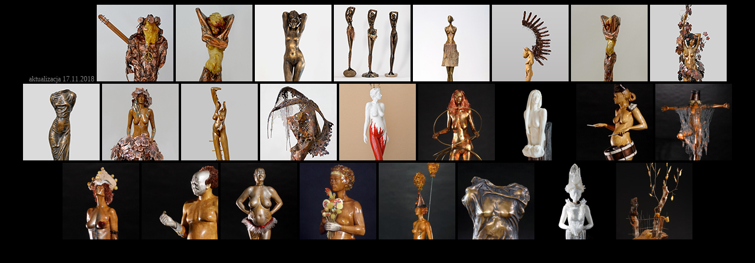

--- FILE ---
content_type: text/html
request_url: http://sumeradzki.eziera.pl/aktual.html
body_size: 775
content:
<HTML>

<HEAD>
		<meta http-equiv="content-type" content="text/html;charset=iso-8859-2">
		<meta name="Microsoft Border" content="none">



<STYLE TYPE="text/css">

a {font-family:tahoma;font-style:normal;color: gray;font-size:12px;}
a:link { color: black }
a:hover { color: black }
a:visited { color: black }
a:acitive { color: black }
 

   </STYLE>



</HEAD>

<BODY bgcolor=black link=black alink=black vlink=black>

<center>

<!--oferta aktualna--><a>aktualizacja 17.11.2018</a>

<a href="lefthtml/hipis.html" target="left">
	<img src="male/hipis1m.jpg" width="130" height="130"></a>
	
	<a href="lefthtml/hipiska.html" target="left">
	<img src="male/hipiska1m.jpg" width="130" height="130"></a>

<a href="lefthtml/braz2018.html" target="left">
	<img src="male/braz2018_m.jpg" width="130" height="130"></a>
	
	<a href="lefthtml/etniczna_braz.html" target="left">
	<img src="male/etniczna_m.jpg" width="130" height="130"></a>
	
<a href="lefthtml/baletnica_spodnica.html" target="left">
	<img src="male/baletnica_spodnica_m.jpg" width="130" height="130"></a>

<a href="lefthtml/sen_o_potedze_antoniego.html" target="left">
	<img src="male/sen_o_potedze_antoniego_m.jpg" width="130" height="130"></a>

	<a href="lefthtml/hipi.html" target="left">
	<img src="male/hipi_m.jpg" width="130" height="130"></a>

<a href="lefthtml/dzikie_wino.html" target="left">
	<img src="male/dzikie_wino_m.jpg" width="130" height="130"></a>

	
	<a href="lefthtml/braz_2017.html" target="left">
	<img src="male/braz2017_m.jpg" width="130" height="130"></a>
	
	<a href="lefthtml/deptanie_winogron.html" target="left">
	<img src="male/deptanie_winogron_m.jpg" width="130" height="130"></a>
	
	<a href="lefthtml/drabina_jakubowa.html" target="left">
	<img src="male/drabina_jakubowa_m.jpg" width="130" height="130"></a>




	
<a href="lefthtml/dobra_zmiana.html" target="left">
	<img src="male/dobra_zmiana_m.jpg" width="130" height="130"></a>
	
	<a href="lefthtml/niepokalana.html" target="left">
	<img src="male/niepokalana_m.jpg" width="130" height="130"></a>


		<a href="lefthtml/wir.html" target="left">
	<img src="male/wir_m.jpg" width="130" height="130"></a>


	
	<a href="lefthtml/marmurczarnydab.html" target="left">
	<img src="male/marmurczarnydab_m.jpg" width="130" height="130"></a>
	

	<a href="lefthtml/markietanka.html" target="left">
	<img src="male/markietankam.jpg" width="130" height="130"></a>
	
	<a href="lefthtml/kuszenieswantoniego.html" target="left">
	<img src="male/kuszenieswantoniegom.jpg" width="130" height="130"></a>
	
	<a href="lefthtml/spetanyklaun.html" target="left">
	<img src="male/spetanyklaunm.jpg" width="130" height="130"></a>
	
	<a href="lefthtml/gaza.html" target="left">
	<img src="male/gazam.jpg" width="130" height="130"></a>
	
	<a href="lefthtml/woltyzerka.html" target="left">
	<img src="male/woltyzerkam.jpg" width="130" height="130"></a>
	
	
	<a href="lefthtml/lizaki.html" target="left">
	<img src="male/lizaki_m.jpg" width="130" height="130"></a>
	
	<a href="lefthtml/baloniki.html" target="left">
	<img src="male/baloniki_m.jpg" width="130" height="130"></a>

	
	<a href="lefthtml/tors_braz.html" target="left">
	<img src="male/tors_braz.jpg" width="130" height="130"></a>
	
	<a href="lefthtml/krolowa_sniegu.html" target="left">
	<img src="male/krolowa_sniegu.jpg" width="130" height="130"></a>
		
		
	

	<a href="lefthtml/kogut.html" target="left">
	<img src="male/kogut1.jpg" width="130" height="130"></a>

	
	
	</center>

</BODY>

</HTML>



